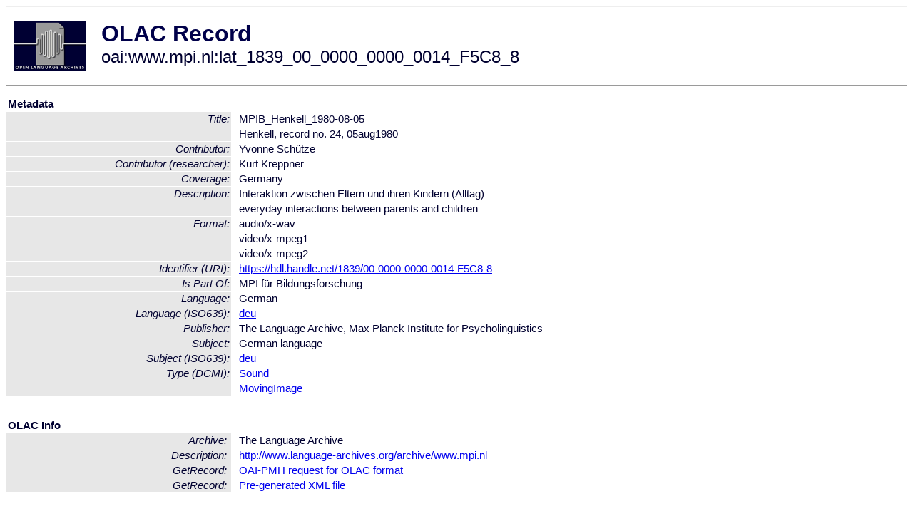

--- FILE ---
content_type: text/html
request_url: http://www.language-archives.org/item/oai:www.mpi.nl:lat_1839_00_0000_0000_0014_F5C8_8
body_size: 1753
content:
<HTML>
<HEAD>
<TITLE>OLAC Record: Henkell, record no. 24, 05aug1980</TITLE>
<script type="text/javascript" src="/js/gatrack.js"></script>
<LINK REL="stylesheet" TYPE="text/css" HREF="/olac.css">
<meta http-equiv="Content-Type" content="text/html; charset=UTF-8">
<meta name="DC.Title" content="MPIB_Henkell_1980-08-05">
<meta name="DC.Title" content="Henkell, record no. 24, 05aug1980">
<meta name="DC.Contributor" content="Yvonne Schütze">
<meta name="DC.Contributor" content="[role = researcher] Kurt Kreppner">
<meta name="DC.Contributor" content="[role]">
<meta name="DC.Contributor" content="[role]">
<meta name="DC.Contributor" content="[role]">
<meta name="DC.Contributor" content="[role]">
<meta name="DC.Coverage" content="Germany">
<meta name="Description" content="Interaktion zwischen Eltern und ihren Kindern (Alltag)">
<meta name="Description" content="everyday interactions between parents and children">
<meta name="DC.Format" content="audio/x-wav">
<meta name="DC.Format" content="video/x-mpeg1">
<meta name="DC.Format" content="video/x-mpeg2">
<meta name="DC.Identifier" content="[URI] https://hdl.handle.net/1839/00-0000-0000-0014-F5C8-8">
<meta name="DC.Language" content="[language = deu] German">
<meta name="DC.Publisher" content="The Language Archive, Max Planck Institute for Psycholinguistics">
<meta name="DC.Relation" content="MPI für Bildungsforschung [Is Part Of]">
<meta name="DC.Subject" content="[language = deu] German">
<meta name="DC.Type" content="[DCMIType] Sound">
<meta name="DC.Type" content="[DCMIType] MovingImage">
<meta name="Description" content="Interaktion zwischen Eltern und ihren Kindern (Alltag) everyday interactions between parents and children">
<meta name="Keywords" content="Germany;[language = deu] German">
<style>
.lookup {width: 25%;}
.lookuptable {width: 100%;}
</style>
</HEAD>

<BODY>
<HR>
<TABLE CELLPADDING="10">
<TR>
<TD> <A HREF="/"><IMG SRC="/images/olac100.gif"
BORDER="0"></A></TD>
<TD><span style="color:#00004a; font-size:24pt; font-weight:bold"
>OLAC Record</span><br/><span style="font-size:18pt"
>oai:www.mpi.nl:lat_1839_00_0000_0000_0014_F5C8_8</span></FONT></H1></TD>
</TR>
</TABLE>
<HR>

<p><table class=lookuptable cellspacing=1 cellpadding=2 border=0>
<tr><td colspan=3><b>Metadata</b></td></tr>
<tr><td class=lookup rowspan=2><i>Title:</i></td><td></td><td>MPIB_Henkell_1980-08-05</td></tr>
<tr><td></td><td>Henkell, record no. 24, 05aug1980</td></tr>
<tr><td class=lookup ><i>Contributor:</i></td><td></td><td>Yvonne Schütze</td></tr>
<tr><td class=lookup ><i>Contributor (researcher):</i></td><td></td><td>Kurt Kreppner</td></tr>
<tr><td class=lookup ><i>Coverage:</i></td><td></td><td>Germany</td></tr>
<tr><td class=lookup rowspan=2><i>Description:</i></td><td></td><td>Interaktion zwischen Eltern und ihren Kindern (Alltag)</td></tr>
<tr><td></td><td>everyday interactions between parents and children</td></tr>
<tr><td class=lookup rowspan=3><i>Format:</i></td><td></td><td>audio/x-wav</td></tr>
<tr><td></td><td>video/x-mpeg1</td></tr>
<tr><td></td><td>video/x-mpeg2</td></tr>
<tr><td class=lookup ><i>Identifier (URI):</i></td><td></td><td><a href="https://hdl.handle.net/1839/00-0000-0000-0014-F5C8-8" onClick="_gaq.push(['_trackPageview', '/archive_item_clicks/www.mpi.nl']);">https://hdl.handle.net/1839/00-0000-0000-0014-F5C8-8</a></td></tr>
<tr><td class=lookup ><i>Is Part Of:</i></td><td></td><td>MPI für Bildungsforschung</td></tr>
<tr><td class=lookup ><i>Language:</i></td><td></td><td>German</td></tr>
<tr><td class=lookup ><i>Language (ISO639):</i></td><td></td><td><a href="/language/deu">deu</a></td></tr>
<tr><td class=lookup ><i>Publisher:</i></td><td></td><td>The Language Archive, Max Planck Institute for Psycholinguistics</td></tr>
<tr><td class=lookup ><i>Subject:</i></td><td></td><td>German language</td></tr>
<tr><td class=lookup ><i>Subject (ISO639):</i></td><td></td><td><a href="/language/deu">deu</a></td></tr>
<tr><td class=lookup rowspan=2><i>Type (DCMI):</i></td><td></td><td><a href="/search?q=dcmi_Sound&a=---+all+archives+">Sound</a></td></tr>
<tr><td></td><td><a href="/search?q=dcmi_MovingImage&a=---+all+archives+">MovingImage</a></td></tr>
<tr>
  <td colspan=3><br><p><b>OLAC Info</b></td>
</tr>
<tr>
  <td class=lookup><i>Archive:&nbsp;</i></td>
  <td></td>
  <td>The Language Archive</td>
</tr>
<tr>
  <td class=lookup><i>Description:&nbsp;</i></td>
  <td></td>
  <td><a href="/archive/www.mpi.nl">http://www.language-archives.org/archive/www.mpi.nl</a></td>
</tr>
<tr>
  <td class=lookup><i>GetRecord:&nbsp;</i></td>
  <td></td>
  <td><a href="/cgi-bin/olaca3.pl?verb=GetRecord&identifier=oai:www.mpi.nl:lat_1839_00_0000_0000_0014_F5C8_8&metadataPrefix=olac">OAI-PMH request for OLAC format</a></td>
</tr>
<tr>
  <td class=lookup><i>GetRecord:&nbsp;</i></td>
  <td></td>
  <td><a href="/static-records/oai:www.mpi.nl:lat_1839_00_0000_0000_0014_F5C8_8.xml">Pre-generated XML file</td><tr>
  <td colspan=3><br><p><b>OAI Info</b></td>
</tr>
<tr>
  <td class=lookup><i>OaiIdentifier:&nbsp;</i></td>
  <td></td>
  <td><a href="/item/oai:www.mpi.nl:lat_1839_00_0000_0000_0014_F5C8_8">oai:www.mpi.nl:lat_1839_00_0000_0000_0014_F5C8_8</a></td>
</tr>
<tr>
  <td class=lookup><i>DateStamp:&nbsp;</i></td>
  <td></td><td>2018-04-05</td>
</tr>
<tr>
  <td class=lookup><i>GetRecord:&nbsp;</i></td>
  <td></td>
  <td><a href="/cgi-bin/olaca3.pl?verb=GetRecord&identifier=oai:www.mpi.nl:lat_1839_00_0000_0000_0014_F5C8_8&metadataPrefix=oai_dc">OAI-PMH request for simple DC format</a></td>
</tr><tr><td colspan=3><br><p><b>Search Info</b></td></tr><tr><td class=lookup><i>Citation:&nbsp;</i></td><td></td><td>Yvonne Schütze; Kurt Kreppner (researcher). n.d. MPI für Bildungsforschung.
</td></tr><tr><td class=lookup><i>Terms:&nbsp;</i></td><td></td><td>area_Europe country_DE dcmi_MovingImage dcmi_Sound iso639_deu</td></tr><tr><td colspan=3><br><p><b>Inferred Metadata</b></td></tr><tr><td class="lookup"><i>Country:&nbsp;</i></td><td></td><td><a href="/search?q=country_DE&a=---+all+archives+">Germany</a></tr><tr><td class="lookup"><i>Area:&nbsp;</i></td><td></td><td><a href="/search?q=area_Europe&a=---+all+archives+">Europe</a></tr></table>
<script type="text/javascript">
_gaq.push(['_trackPageview', '/item/']);
_gaq.push(['_trackPageview',
           '/archive_item_hits/www.mpi.nl']);
</script>
<hr>
<div class="timestamp">
http://www.language-archives.org/item.php/oai:www.mpi.nl:lat_1839_00_0000_0000_0014_F5C8_8<br>
Up-to-date as of: Thu Jan 9 10:52:23 EST 2020</div>

</BODY>
</HTML>
